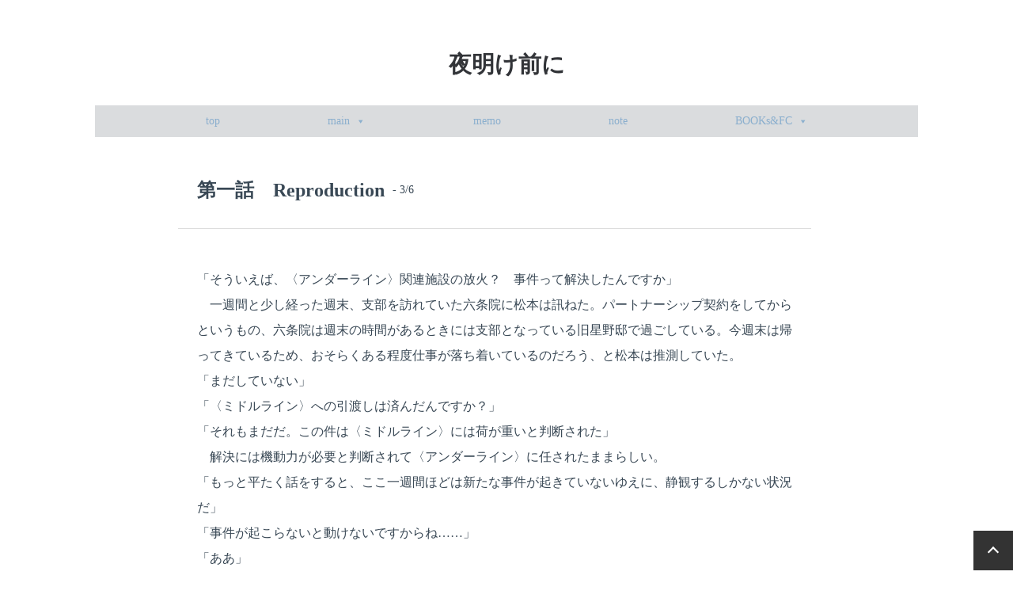

--- FILE ---
content_type: text/html; charset=UTF-8
request_url: https://yoakemaeni.lsv.jp/works/pp01/3
body_size: 14556
content:

<!doctype html>

<head>
	<meta charset="utf-8">

	<meta http-equiv="X-UA-Compatible" content="IE=edge">

	<meta name="HandheldFriendly" content="True">
	<meta name="MobileOptimized" content="320">
	<meta name="viewport" content="width=device-width, initial-scale=1"/>

	<link rel="pingback" href="https://yoakemaeni.lsv.jp/xmlrpc.php">

	<link href="https://use.fontawesome.com/releases/v5.12.1/css/all.css" rel="stylesheet">
	<title>第一話　Reproduction &#8211; ページ 3 &#8211; 夜明け前に</title>
<meta name='robots' content='max-image-preview:large' />
<link rel='dns-prefetch' href='//static.addtoany.com' />
<link rel='dns-prefetch' href='//fonts.googleapis.com' />
<link rel="alternate" type="application/rss+xml" title="夜明け前に &raquo; フィード" href="https://yoakemaeni.lsv.jp/feed" />
<link rel="alternate" type="application/rss+xml" title="夜明け前に &raquo; コメントフィード" href="https://yoakemaeni.lsv.jp/comments/feed" />
<link rel="alternate" title="oEmbed (JSON)" type="application/json+oembed" href="https://yoakemaeni.lsv.jp/wp-json/oembed/1.0/embed?url=https%3A%2F%2Fyoakemaeni.lsv.jp%2Fworks%2Fpp01" />
<link rel="alternate" title="oEmbed (XML)" type="text/xml+oembed" href="https://yoakemaeni.lsv.jp/wp-json/oembed/1.0/embed?url=https%3A%2F%2Fyoakemaeni.lsv.jp%2Fworks%2Fpp01&#038;format=xml" />
<style id='wp-img-auto-sizes-contain-inline-css' type='text/css'>
img:is([sizes=auto i],[sizes^="auto," i]){contain-intrinsic-size:3000px 1500px}
/*# sourceURL=wp-img-auto-sizes-contain-inline-css */
</style>
<link rel='stylesheet' id='dashicons-css' href='https://yoakemaeni.lsv.jp/wp-includes/css/dashicons.min.css?ver=6.9' type='text/css' media='all' />
<link rel='stylesheet' id='post-views-counter-frontend-css' href='https://yoakemaeni.lsv.jp/wp-content/plugins/post-views-counter/css/frontend.css?ver=1.7.0' type='text/css' media='all' />
<link rel='stylesheet' id='bones-stylesheet-css' href='https://yoakemaeni.lsv.jp/wp-content/themes/easel/library/css/style.css?ver=6.9' type='text/css' media='all' />
<style id='wp-emoji-styles-inline-css' type='text/css'>

	img.wp-smiley, img.emoji {
		display: inline !important;
		border: none !important;
		box-shadow: none !important;
		height: 1em !important;
		width: 1em !important;
		margin: 0 0.07em !important;
		vertical-align: -0.1em !important;
		background: none !important;
		padding: 0 !important;
	}
/*# sourceURL=wp-emoji-styles-inline-css */
</style>
<style id='wp-block-library-inline-css' type='text/css'>
:root{--wp-block-synced-color:#7a00df;--wp-block-synced-color--rgb:122,0,223;--wp-bound-block-color:var(--wp-block-synced-color);--wp-editor-canvas-background:#ddd;--wp-admin-theme-color:#007cba;--wp-admin-theme-color--rgb:0,124,186;--wp-admin-theme-color-darker-10:#006ba1;--wp-admin-theme-color-darker-10--rgb:0,107,160.5;--wp-admin-theme-color-darker-20:#005a87;--wp-admin-theme-color-darker-20--rgb:0,90,135;--wp-admin-border-width-focus:2px}@media (min-resolution:192dpi){:root{--wp-admin-border-width-focus:1.5px}}.wp-element-button{cursor:pointer}:root .has-very-light-gray-background-color{background-color:#eee}:root .has-very-dark-gray-background-color{background-color:#313131}:root .has-very-light-gray-color{color:#eee}:root .has-very-dark-gray-color{color:#313131}:root .has-vivid-green-cyan-to-vivid-cyan-blue-gradient-background{background:linear-gradient(135deg,#00d084,#0693e3)}:root .has-purple-crush-gradient-background{background:linear-gradient(135deg,#34e2e4,#4721fb 50%,#ab1dfe)}:root .has-hazy-dawn-gradient-background{background:linear-gradient(135deg,#faaca8,#dad0ec)}:root .has-subdued-olive-gradient-background{background:linear-gradient(135deg,#fafae1,#67a671)}:root .has-atomic-cream-gradient-background{background:linear-gradient(135deg,#fdd79a,#004a59)}:root .has-nightshade-gradient-background{background:linear-gradient(135deg,#330968,#31cdcf)}:root .has-midnight-gradient-background{background:linear-gradient(135deg,#020381,#2874fc)}:root{--wp--preset--font-size--normal:16px;--wp--preset--font-size--huge:42px}.has-regular-font-size{font-size:1em}.has-larger-font-size{font-size:2.625em}.has-normal-font-size{font-size:var(--wp--preset--font-size--normal)}.has-huge-font-size{font-size:var(--wp--preset--font-size--huge)}.has-text-align-center{text-align:center}.has-text-align-left{text-align:left}.has-text-align-right{text-align:right}.has-fit-text{white-space:nowrap!important}#end-resizable-editor-section{display:none}.aligncenter{clear:both}.items-justified-left{justify-content:flex-start}.items-justified-center{justify-content:center}.items-justified-right{justify-content:flex-end}.items-justified-space-between{justify-content:space-between}.screen-reader-text{border:0;clip-path:inset(50%);height:1px;margin:-1px;overflow:hidden;padding:0;position:absolute;width:1px;word-wrap:normal!important}.screen-reader-text:focus{background-color:#ddd;clip-path:none;color:#444;display:block;font-size:1em;height:auto;left:5px;line-height:normal;padding:15px 23px 14px;text-decoration:none;top:5px;width:auto;z-index:100000}html :where(.has-border-color){border-style:solid}html :where([style*=border-top-color]){border-top-style:solid}html :where([style*=border-right-color]){border-right-style:solid}html :where([style*=border-bottom-color]){border-bottom-style:solid}html :where([style*=border-left-color]){border-left-style:solid}html :where([style*=border-width]){border-style:solid}html :where([style*=border-top-width]){border-top-style:solid}html :where([style*=border-right-width]){border-right-style:solid}html :where([style*=border-bottom-width]){border-bottom-style:solid}html :where([style*=border-left-width]){border-left-style:solid}html :where(img[class*=wp-image-]){height:auto;max-width:100%}:where(figure){margin:0 0 1em}html :where(.is-position-sticky){--wp-admin--admin-bar--position-offset:var(--wp-admin--admin-bar--height,0px)}@media screen and (max-width:600px){html :where(.is-position-sticky){--wp-admin--admin-bar--position-offset:0px}}

/*# sourceURL=wp-block-library-inline-css */
</style><style id='global-styles-inline-css' type='text/css'>
:root{--wp--preset--aspect-ratio--square: 1;--wp--preset--aspect-ratio--4-3: 4/3;--wp--preset--aspect-ratio--3-4: 3/4;--wp--preset--aspect-ratio--3-2: 3/2;--wp--preset--aspect-ratio--2-3: 2/3;--wp--preset--aspect-ratio--16-9: 16/9;--wp--preset--aspect-ratio--9-16: 9/16;--wp--preset--color--black: #000000;--wp--preset--color--cyan-bluish-gray: #abb8c3;--wp--preset--color--white: #ffffff;--wp--preset--color--pale-pink: #f78da7;--wp--preset--color--vivid-red: #cf2e2e;--wp--preset--color--luminous-vivid-orange: #ff6900;--wp--preset--color--luminous-vivid-amber: #fcb900;--wp--preset--color--light-green-cyan: #7bdcb5;--wp--preset--color--vivid-green-cyan: #00d084;--wp--preset--color--pale-cyan-blue: #8ed1fc;--wp--preset--color--vivid-cyan-blue: #0693e3;--wp--preset--color--vivid-purple: #9b51e0;--wp--preset--gradient--vivid-cyan-blue-to-vivid-purple: linear-gradient(135deg,rgb(6,147,227) 0%,rgb(155,81,224) 100%);--wp--preset--gradient--light-green-cyan-to-vivid-green-cyan: linear-gradient(135deg,rgb(122,220,180) 0%,rgb(0,208,130) 100%);--wp--preset--gradient--luminous-vivid-amber-to-luminous-vivid-orange: linear-gradient(135deg,rgb(252,185,0) 0%,rgb(255,105,0) 100%);--wp--preset--gradient--luminous-vivid-orange-to-vivid-red: linear-gradient(135deg,rgb(255,105,0) 0%,rgb(207,46,46) 100%);--wp--preset--gradient--very-light-gray-to-cyan-bluish-gray: linear-gradient(135deg,rgb(238,238,238) 0%,rgb(169,184,195) 100%);--wp--preset--gradient--cool-to-warm-spectrum: linear-gradient(135deg,rgb(74,234,220) 0%,rgb(151,120,209) 20%,rgb(207,42,186) 40%,rgb(238,44,130) 60%,rgb(251,105,98) 80%,rgb(254,248,76) 100%);--wp--preset--gradient--blush-light-purple: linear-gradient(135deg,rgb(255,206,236) 0%,rgb(152,150,240) 100%);--wp--preset--gradient--blush-bordeaux: linear-gradient(135deg,rgb(254,205,165) 0%,rgb(254,45,45) 50%,rgb(107,0,62) 100%);--wp--preset--gradient--luminous-dusk: linear-gradient(135deg,rgb(255,203,112) 0%,rgb(199,81,192) 50%,rgb(65,88,208) 100%);--wp--preset--gradient--pale-ocean: linear-gradient(135deg,rgb(255,245,203) 0%,rgb(182,227,212) 50%,rgb(51,167,181) 100%);--wp--preset--gradient--electric-grass: linear-gradient(135deg,rgb(202,248,128) 0%,rgb(113,206,126) 100%);--wp--preset--gradient--midnight: linear-gradient(135deg,rgb(2,3,129) 0%,rgb(40,116,252) 100%);--wp--preset--font-size--small: 13px;--wp--preset--font-size--medium: 20px;--wp--preset--font-size--large: 36px;--wp--preset--font-size--x-large: 42px;--wp--preset--spacing--20: 0.44rem;--wp--preset--spacing--30: 0.67rem;--wp--preset--spacing--40: 1rem;--wp--preset--spacing--50: 1.5rem;--wp--preset--spacing--60: 2.25rem;--wp--preset--spacing--70: 3.38rem;--wp--preset--spacing--80: 5.06rem;--wp--preset--shadow--natural: 6px 6px 9px rgba(0, 0, 0, 0.2);--wp--preset--shadow--deep: 12px 12px 50px rgba(0, 0, 0, 0.4);--wp--preset--shadow--sharp: 6px 6px 0px rgba(0, 0, 0, 0.2);--wp--preset--shadow--outlined: 6px 6px 0px -3px rgb(255, 255, 255), 6px 6px rgb(0, 0, 0);--wp--preset--shadow--crisp: 6px 6px 0px rgb(0, 0, 0);}:where(.is-layout-flex){gap: 0.5em;}:where(.is-layout-grid){gap: 0.5em;}body .is-layout-flex{display: flex;}.is-layout-flex{flex-wrap: wrap;align-items: center;}.is-layout-flex > :is(*, div){margin: 0;}body .is-layout-grid{display: grid;}.is-layout-grid > :is(*, div){margin: 0;}:where(.wp-block-columns.is-layout-flex){gap: 2em;}:where(.wp-block-columns.is-layout-grid){gap: 2em;}:where(.wp-block-post-template.is-layout-flex){gap: 1.25em;}:where(.wp-block-post-template.is-layout-grid){gap: 1.25em;}.has-black-color{color: var(--wp--preset--color--black) !important;}.has-cyan-bluish-gray-color{color: var(--wp--preset--color--cyan-bluish-gray) !important;}.has-white-color{color: var(--wp--preset--color--white) !important;}.has-pale-pink-color{color: var(--wp--preset--color--pale-pink) !important;}.has-vivid-red-color{color: var(--wp--preset--color--vivid-red) !important;}.has-luminous-vivid-orange-color{color: var(--wp--preset--color--luminous-vivid-orange) !important;}.has-luminous-vivid-amber-color{color: var(--wp--preset--color--luminous-vivid-amber) !important;}.has-light-green-cyan-color{color: var(--wp--preset--color--light-green-cyan) !important;}.has-vivid-green-cyan-color{color: var(--wp--preset--color--vivid-green-cyan) !important;}.has-pale-cyan-blue-color{color: var(--wp--preset--color--pale-cyan-blue) !important;}.has-vivid-cyan-blue-color{color: var(--wp--preset--color--vivid-cyan-blue) !important;}.has-vivid-purple-color{color: var(--wp--preset--color--vivid-purple) !important;}.has-black-background-color{background-color: var(--wp--preset--color--black) !important;}.has-cyan-bluish-gray-background-color{background-color: var(--wp--preset--color--cyan-bluish-gray) !important;}.has-white-background-color{background-color: var(--wp--preset--color--white) !important;}.has-pale-pink-background-color{background-color: var(--wp--preset--color--pale-pink) !important;}.has-vivid-red-background-color{background-color: var(--wp--preset--color--vivid-red) !important;}.has-luminous-vivid-orange-background-color{background-color: var(--wp--preset--color--luminous-vivid-orange) !important;}.has-luminous-vivid-amber-background-color{background-color: var(--wp--preset--color--luminous-vivid-amber) !important;}.has-light-green-cyan-background-color{background-color: var(--wp--preset--color--light-green-cyan) !important;}.has-vivid-green-cyan-background-color{background-color: var(--wp--preset--color--vivid-green-cyan) !important;}.has-pale-cyan-blue-background-color{background-color: var(--wp--preset--color--pale-cyan-blue) !important;}.has-vivid-cyan-blue-background-color{background-color: var(--wp--preset--color--vivid-cyan-blue) !important;}.has-vivid-purple-background-color{background-color: var(--wp--preset--color--vivid-purple) !important;}.has-black-border-color{border-color: var(--wp--preset--color--black) !important;}.has-cyan-bluish-gray-border-color{border-color: var(--wp--preset--color--cyan-bluish-gray) !important;}.has-white-border-color{border-color: var(--wp--preset--color--white) !important;}.has-pale-pink-border-color{border-color: var(--wp--preset--color--pale-pink) !important;}.has-vivid-red-border-color{border-color: var(--wp--preset--color--vivid-red) !important;}.has-luminous-vivid-orange-border-color{border-color: var(--wp--preset--color--luminous-vivid-orange) !important;}.has-luminous-vivid-amber-border-color{border-color: var(--wp--preset--color--luminous-vivid-amber) !important;}.has-light-green-cyan-border-color{border-color: var(--wp--preset--color--light-green-cyan) !important;}.has-vivid-green-cyan-border-color{border-color: var(--wp--preset--color--vivid-green-cyan) !important;}.has-pale-cyan-blue-border-color{border-color: var(--wp--preset--color--pale-cyan-blue) !important;}.has-vivid-cyan-blue-border-color{border-color: var(--wp--preset--color--vivid-cyan-blue) !important;}.has-vivid-purple-border-color{border-color: var(--wp--preset--color--vivid-purple) !important;}.has-vivid-cyan-blue-to-vivid-purple-gradient-background{background: var(--wp--preset--gradient--vivid-cyan-blue-to-vivid-purple) !important;}.has-light-green-cyan-to-vivid-green-cyan-gradient-background{background: var(--wp--preset--gradient--light-green-cyan-to-vivid-green-cyan) !important;}.has-luminous-vivid-amber-to-luminous-vivid-orange-gradient-background{background: var(--wp--preset--gradient--luminous-vivid-amber-to-luminous-vivid-orange) !important;}.has-luminous-vivid-orange-to-vivid-red-gradient-background{background: var(--wp--preset--gradient--luminous-vivid-orange-to-vivid-red) !important;}.has-very-light-gray-to-cyan-bluish-gray-gradient-background{background: var(--wp--preset--gradient--very-light-gray-to-cyan-bluish-gray) !important;}.has-cool-to-warm-spectrum-gradient-background{background: var(--wp--preset--gradient--cool-to-warm-spectrum) !important;}.has-blush-light-purple-gradient-background{background: var(--wp--preset--gradient--blush-light-purple) !important;}.has-blush-bordeaux-gradient-background{background: var(--wp--preset--gradient--blush-bordeaux) !important;}.has-luminous-dusk-gradient-background{background: var(--wp--preset--gradient--luminous-dusk) !important;}.has-pale-ocean-gradient-background{background: var(--wp--preset--gradient--pale-ocean) !important;}.has-electric-grass-gradient-background{background: var(--wp--preset--gradient--electric-grass) !important;}.has-midnight-gradient-background{background: var(--wp--preset--gradient--midnight) !important;}.has-small-font-size{font-size: var(--wp--preset--font-size--small) !important;}.has-medium-font-size{font-size: var(--wp--preset--font-size--medium) !important;}.has-large-font-size{font-size: var(--wp--preset--font-size--large) !important;}.has-x-large-font-size{font-size: var(--wp--preset--font-size--x-large) !important;}
/*# sourceURL=global-styles-inline-css */
</style>

<style id='classic-theme-styles-inline-css' type='text/css'>
/*! This file is auto-generated */
.wp-block-button__link{color:#fff;background-color:#32373c;border-radius:9999px;box-shadow:none;text-decoration:none;padding:calc(.667em + 2px) calc(1.333em + 2px);font-size:1.125em}.wp-block-file__button{background:#32373c;color:#fff;text-decoration:none}
/*# sourceURL=/wp-includes/css/classic-themes.min.css */
</style>
<link rel='stylesheet' id='megamenu-css' href='https://yoakemaeni.lsv.jp/wp-content/uploads/maxmegamenu/style.css?ver=1682a0' type='text/css' media='all' />
<link rel='stylesheet' id='googleFonts-css' href='//fonts.googleapis.com/css?family=Lato%3A400%2C700%2C400italic%2C700italic&#038;ver=6.9' type='text/css' media='all' />
<link rel='stylesheet' id='addtoany-css' href='https://yoakemaeni.lsv.jp/wp-content/plugins/add-to-any/addtoany.min.css?ver=1.16' type='text/css' media='all' />
<link rel='stylesheet' id='canvas-stylesheet-css' href='https://yoakemaeni.lsv.jp/wp-content/themes/canvas_on_easel/style.css?ver=6.9' type='text/css' media='all' />
<script type="text/javascript" src="https://yoakemaeni.lsv.jp/wp-content/themes/easel/library/js/libs/modernizr.custom.min.js?ver=2.5.3" id="bones-modernizr-js"></script>
<script type="text/javascript" src="https://yoakemaeni.lsv.jp/wp-includes/js/jquery/jquery.min.js?ver=3.7.1" id="jquery-core-js"></script>
<script type="text/javascript" src="https://yoakemaeni.lsv.jp/wp-includes/js/jquery/jquery-migrate.min.js?ver=3.4.1" id="jquery-migrate-js"></script>
<script type="text/javascript" id="addtoany-core-js-before">
/* <![CDATA[ */
window.a2a_config=window.a2a_config||{};a2a_config.callbacks=[];a2a_config.overlays=[];a2a_config.templates={};a2a_localize = {
	Share: "共有",
	Save: "ブックマーク",
	Subscribe: "購読",
	Email: "メール",
	Bookmark: "ブックマーク",
	ShowAll: "すべて表示する",
	ShowLess: "小さく表示する",
	FindServices: "サービスを探す",
	FindAnyServiceToAddTo: "追加するサービスを今すぐ探す",
	PoweredBy: "Powered by",
	ShareViaEmail: "メールでシェアする",
	SubscribeViaEmail: "メールで購読する",
	BookmarkInYourBrowser: "ブラウザにブックマーク",
	BookmarkInstructions: "このページをブックマークするには、 Ctrl+D または \u2318+D を押下。",
	AddToYourFavorites: "お気に入りに追加",
	SendFromWebOrProgram: "任意のメールアドレスまたはメールプログラムから送信",
	EmailProgram: "メールプログラム",
	More: "詳細&#8230;",
	ThanksForSharing: "共有ありがとうございます !",
	ThanksForFollowing: "フォローありがとうございます !"
};


//# sourceURL=addtoany-core-js-before
/* ]]> */
</script>
<script type="text/javascript" defer src="https://static.addtoany.com/menu/page.js" id="addtoany-core-js"></script>
<script type="text/javascript" defer src="https://yoakemaeni.lsv.jp/wp-content/plugins/add-to-any/addtoany.min.js?ver=1.1" id="addtoany-jquery-js"></script>
<link rel="https://api.w.org/" href="https://yoakemaeni.lsv.jp/wp-json/" /><link rel="alternate" title="JSON" type="application/json" href="https://yoakemaeni.lsv.jp/wp-json/wp/v2/works/570" /><link rel="canonical" href="https://yoakemaeni.lsv.jp/works/pp01/3" />
<link rel='shortlink' href='https://yoakemaeni.lsv.jp/?p=570' />
<!-- start Simple Custom CSS and JS -->
<style type="text/css">
/* ここにCSSコードを追加

例:
.example {
    color: red;
}

CSS の知識に磨きをかけるためにご覧ください。
http://www.w3schools.com/css/css_syntax.asp

コメント終わり */ 
</style>
<!-- end Simple Custom CSS and JS -->
<!-- start Simple Custom CSS and JS -->
<style type="text/css">
/* unvisited link */
a:link {
  color: #8bafce;
}

/* visited link */
a:visited {
  color: #8bafce;
}

/* mouse over link */
a:hover {
  color: #c0e7f3 ;
}

/* selected link */
a:active {
  color: #c0e7f3 ;
}
body{
 color:#394855;
 font-family:serif;}

p {
  line-height: 2.0;
}</style>
<!-- end Simple Custom CSS and JS -->
<script type="text/javascript">
<!--
/******************************************************************************
***   COPY PROTECTED BY http://chetangole.com/blog/wp-copyprotect/   version 3.1.0 ****
******************************************************************************/
function clickIE4(){
if (event.button==2){
return false;
}
}
function clickNS4(e){
if (document.layers||document.getElementById&&!document.all){
if (e.which==2||e.which==3){
return false;
}
}
}

if (document.layers){
document.captureEvents(Event.MOUSEDOWN);
document.onmousedown=clickNS4;
}
else if (document.all&&!document.getElementById){
document.onmousedown=clickIE4;
}

document.oncontextmenu=new Function("return false")
// --> 
</script>

<script type="text/javascript">
/******************************************************************************
***   COPY PROTECTED BY http://chetangole.com/blog/wp-copyprotect/   version 3.1.0 ****
******************************************************************************/
function disableSelection(target){
if (typeof target.onselectstart!="undefined") //For IE 
	target.onselectstart=function(){return false}
else if (typeof target.style.MozUserSelect!="undefined") //For Firefox
	target.style.MozUserSelect="none"
else //All other route (For Opera)
	target.onmousedown=function(){return false}
target.style.cursor = "default"
}
</script>

<meta property="og:title" content="第一話　Reproduction">
<meta property="og:description" content="朝香トオルによる創作小説を公開しています。">
<meta property="og:type" content="article">
<meta property="og:url" content="https://yoakemaeni.lsv.jp/works/pp01">
<meta property="og:image" content="https://yoakemaeni.lsv.jp/wp-content/uploads/2023/01/cropped-サイトアイコン.png">
<meta property="og:site_name" content="夜明け前に">
<meta name="twitter:card" content="summary">
<meta property="twitter:title" content="第一話　Reproduction">
<meta property="twitter:url" content="https://yoakemaeni.lsv.jp/works/pp01">
<meta property="twitter:description" content="朝香トオルによる創作小説を公開しています。">
<meta name="twitter:image" content="https://yoakemaeni.lsv.jp/wp-content/uploads/2023/01/cropped-サイトアイコン.png">
<meta property="og:locale" content="ja_JP">
<link rel="icon" href="https://yoakemaeni.lsv.jp/wp-content/uploads/2023/01/cropped-サイトアイコン-32x32.png" sizes="32x32" />
<link rel="icon" href="https://yoakemaeni.lsv.jp/wp-content/uploads/2023/01/cropped-サイトアイコン-192x192.png" sizes="192x192" />
<link rel="apple-touch-icon" href="https://yoakemaeni.lsv.jp/wp-content/uploads/2023/01/cropped-サイトアイコン-180x180.png" />
<meta name="msapplication-TileImage" content="https://yoakemaeni.lsv.jp/wp-content/uploads/2023/01/cropped-サイトアイコン-270x270.png" />
		<style type="text/css" id="wp-custom-css">
			       .site {
           背景色: #394855;
       }

		</style>
		<style type="text/css">/** Mega Menu CSS: fs **/</style>
	</head>

<a href="#" id="totop"></a>

<body class="wp-singular works-template-default single single-works postid-570 paged-3 single-paged-3 wp-theme-easel wp-child-theme-canvas_on_easel mega-menu-main-nav" itemscope itemtype="http://schema.org/WebPage">

	<div id="container">

		<header class="header" role="banner" itemscope itemtype="http://schema.org/WPHeader">

			<div id="inner-header" class="wrap cf">

									<p id="logo" class="h1" itemscope itemtype="http://schema.org/Organization" itemprop="name about"><a href="https://yoakemaeni.lsv.jp" rel="nofollow" itemprop="url">夜明け前に</a></p>

				
				<p class="site-desc"></p>

				<label id="formenubar" for="menubar"><i class="fas fa-bars"></i></label>
				<input type="checkbox" name="menubar" id="menubar">

				<nav role="navigation" itemscope itemtype="http://schema.org/SiteNavigationElement">
				<label id="nav-back" for="menubar"></label>
					<div id="mega-menu-wrap-main-nav" class="mega-menu-wrap"><div class="mega-menu-toggle"><div class="mega-toggle-blocks-left"></div><div class="mega-toggle-blocks-center"><div class='mega-toggle-block mega-spacer-block mega-toggle-block-1' id='mega-toggle-block-1'></div></div><div class="mega-toggle-blocks-right"></div></div><ul id="mega-menu-main-nav" class="mega-menu max-mega-menu mega-menu-horizontal mega-no-js" data-event="hover_intent" data-effect="disabled" data-effect-speed="400" data-effect-mobile="slide" data-effect-speed-mobile="400" data-mobile-force-width="false" data-second-click="go" data-document-click="collapse" data-vertical-behaviour="standard" data-breakpoint="768" data-unbind="true" data-mobile-state="collapse_all" data-mobile-direction="vertical" data-hover-intent-timeout="300" data-hover-intent-interval="100"><li class="mega-menu-item mega-menu-item-type-custom mega-menu-item-object-custom mega-menu-item-home mega-align-bottom-left mega-menu-flyout mega-menu-item-20" id="mega-menu-item-20"><a class="mega-menu-link" href="https://yoakemaeni.lsv.jp" tabindex="0">top</a></li><li class="mega-menu-item mega-menu-item-type-post_type mega-menu-item-object-page mega-menu-item-has-children mega-align-bottom-left mega-menu-flyout mega-menu-item-231" id="mega-menu-item-231"><a class="mega-menu-link" href="https://yoakemaeni.lsv.jp/main" aria-expanded="false" tabindex="0">main<span class="mega-indicator" aria-hidden="true"></span></a>
<ul class="mega-sub-menu">
<li class="mega-menu-item mega-menu-item-type-post_type mega-menu-item-object-page mega-menu-item-100" id="mega-menu-item-100"><a class="mega-menu-link" href="https://yoakemaeni.lsv.jp/underline">UNDERLINE《長編》</a></li><li class="mega-menu-item mega-menu-item-type-post_type mega-menu-item-object-page mega-menu-item-22" id="mega-menu-item-22"><a class="mega-menu-link" href="https://yoakemaeni.lsv.jp/shortstories">Other</a></li><li class="mega-menu-item mega-menu-item-type-post_type mega-menu-item-object-page mega-menu-item-127" id="mega-menu-item-127"><a class="mega-menu-link" href="https://yoakemaeni.lsv.jp/bl">BL</a></li><li class="mega-menu-item mega-menu-item-type-post_type mega-menu-item-object-page mega-menu-item-304" id="mega-menu-item-304"><a class="mega-menu-link" href="https://yoakemaeni.lsv.jp/xxx">XXX</a></li></ul>
</li><li class="mega-menu-item mega-menu-item-type-custom mega-menu-item-object-custom mega-align-bottom-left mega-menu-flyout mega-menu-item-388" id="mega-menu-item-388"><a class="mega-menu-link" href="https://yoakemaeni.lsv.jp/archives/category/memo" tabindex="0">memo</a></li><li class="mega-menu-item mega-menu-item-type-custom mega-menu-item-object-custom mega-align-bottom-left mega-menu-flyout mega-menu-item-597" id="mega-menu-item-597"><a target="_blank" class="mega-menu-link" href="https://note.com/nvl_thr" tabindex="0">note</a></li><li class="mega-menu-item mega-menu-item-type-custom mega-menu-item-object-custom mega-menu-item-has-children mega-align-bottom-left mega-menu-flyout mega-menu-item-900" id="mega-menu-item-900"><a class="mega-menu-link" href="#" aria-expanded="false" tabindex="0">BOOKs&FC<span class="mega-indicator" aria-hidden="true"></span></a>
<ul class="mega-sub-menu">
<li class="mega-menu-item mega-menu-item-type-custom mega-menu-item-object-custom mega-menu-item-19" id="mega-menu-item-19"><a target="_blank" class="mega-menu-link" href="https://xfolio.jp/portfolio/yoakemaeni">xfolio</a></li><li class="mega-menu-item mega-menu-item-type-custom mega-menu-item-object-custom mega-menu-item-809" id="mega-menu-item-809"><a target="_blank" class="mega-menu-link" href="https://note.com/nvl_thr/m/m6c05726a63f6">電子書籍</a></li></ul>
</li></ul></div>
				</nav>

			</div>

		</header>

			<div id="content">

				<div id="inner-content" class="wrap cf">

						<main id="main" role="main" itemscope itemprop="mainContentOfPage" itemtype="http://schema.org/Blog">

							
							<article id="post-570" class="cf post-570 works type-works status-publish hentry custom_cat-10 custom_cat-text make_narrow" role="article">

							<header class="article-header entry-header">

								
								<h1 class="entry-title single-title" itemprop="headline" rel="bookmark">
									第一話　Reproduction
										<span class="page-num"> - 3/6</span>									</h1>
								
							</header> 
								<section class="entry-content cf">
									</p>
<p>「そういえば、〈アンダーライン〉関連施設の放火？　事件って解決したんですか」 <br />
　一週間と少し経った週末、支部を訪れていた六条院に松本は訊ねた。パートナーシップ契約をしてからというもの、六条院は週末の時間があるときには支部となっている旧星野邸で過ごしている。今週末は帰ってきているため、おそらくある程度仕事が落ち着いているのだろう、と松本は推測していた。<br />
「まだしていない」<br />
「〈ミドルライン〉への引渡しは済んだんですか？」<br />
「それもまだだ。この件は〈ミドルライン〉には荷が重いと判断された」 <br />
　解決には機動力が必要と判断されて〈アンダーライン〉に任されたままらしい。<br />
「もっと平たく話をすると、ここ一週間ほどは新たな事件が起きていないゆえに、静観するしかない状況だ」<br />
「事件が起こらないと動けないですからね……」<br />
「ああ」<br />
　もどかしいな、と六条院は少し疲れたような表情を見せた。巡回をしているとはいえ、すべての場所に一つ一つ目を光らせることは難しい。監視カメラを自動で判定するシステムを試験的に導入はしているが、それがあっても現場に行くのは人間だ。どうしてもタイムラグが発生してしまう。<br />
「今回のことと関係があるかはわかりませんが、この間から妙に家の周りに煙草が落ちてるんですよね」<br />
「煙草？」<br />
「はい。吸いかけの煙草がいくつか。一応拾っておきましたけど。隊員たちはここで吸っていかないはずなんで、おかしいなと思って」<br />
　そう言って松本はチャック付きのクリアパックを六条院に見せた。日付と拾った時間がきちんと記載されていた。中の煙草は火をつけてすぐに消されたような長さだった。松本が嫌煙家のため、支部では禁煙が厳命されている。そんな場所で煙草に火をつける隊員は限りなくゼロに近いだろう。<br />
「預かっても？」<br />
「もちろん。……でも、すみません。休みの日まで仕事の話して」<br />
「いや、構わぬ」<br />
　そう言って六条院はクリアパックを鞄にしまった。くるり、と部屋を見渡してふぅ、と息を吐く。<br />
「ここがなくなっても困る」<br />
「そうですね」<br />
　この支部は置かれてから一年半ほどだが、隊員たちからは好評だった。【中枢】地区から離れた場所に行くにあたり拠点があって楽になったという声が大部分を占めた。六条院がどこにどのような手を回してこの場所を設置したか松本は知らないが、負傷で今まで通り働けなくなった松本が〈アンダーライン〉を辞めなくても済むように、という配慮のもとで創設されたことは知っている。<br />
「なんだか話してたらお腹空いてきましたね。お昼作りましょうか」<br />
　松本が立ち上がろうとするのに六条院が手を貸した。その手をありがたく借りて松本は立ち上がる。<br />
「大丈夫か」<br />
「はい。一応言い訳しておきますけど、最近は調子いい日が多かったんですよ」<br />
　今日は雨だ。雨の日にはいつもよりも足がいうことを聞きにくい、と松本は思う。怪我を思い出させるかのようにじわじわと痛むが、薬を飲むほどではなかった。<br />
「だから、ゆっくりしててください」<br />
「そういうことなら、甘えようか」<br />
　ただでさえこの場所に帰ってくる頻度が高くないのだから、帰ってこられるときくらいはゆっくりしていてほしい、というのが松本と六条院の交わした約束だった。<br />
　松本が台所から「焼き飯でいいですか」と声をかけた瞬間、支部のチャイムが鳴らされた。〈アンダーライン〉の隊員たちは執務室に入るのと同じ様に、チャイムを押さずに入ってくることが多いため、松本は首をかしげた。チャイムを鳴らすのは、先日の志登のように松本にアポをとっている人間に限られるが、今日はその心当たりもなかった。<br />
「わたしが出よう」<br />
「ありがとうございます」<br />
　玄関に向かった六条院に礼を言って、松本は冷凍されてしばらく経っていた白米の在庫処分を兼ねた焼き飯に取りかかりかけ──客が来ているにしては玄関が静かすぎることに気がついた。<br />
「真仁さん？」<br />
　廊下に出て呼び掛けると、玄関で来客を迎えていた六条院が振り向いた。その向こうにいるのは眞島だった。無言の二人を見比べて松本は口を開く。<br />
「二人とも、そこで何を？」<br />
　松本が問いかけると、眞島は弾かれたように顔を上げ「すみません、帰ります！　お休みの日に失礼しました！」と大声で言って踵を返した。それを松本は呼び止める。<br />
「待って待って、せっかく来てくれてるし、この天気だし、お昼だけでもどう？　ここには〈アンダーライン〉の隊員なら誰がいつどんな用事で来てもいいって俺は言った。まあ直属の上官がいたら気は休まらないかもしれないけど」<br />
「松本」<br />
　たしなめる色を含んだ六条院の言葉を松本はにこやかに受け流す。支部兼彼らの家でもある場所だが、場所の機能として優先されるのは前者だ。<br />
「隊長が最初に言ったんですよ、そういう場所にしたいって。それなのに俺たちの私的な理由でこんな雨の中追い返しちゃかわいそうじゃないですか」<br />
「……それはそうだが」<br />
　彼がいては自分の気も休まらないのだが、と六条院が目で訴えた。それについては申し訳ないと松本も思うが、六条院は共用部以外に私室を使うこともできる。<br />
「玄関は思ったより冷えるから中にどうぞ。眞島副隊長はタオル使って」<br />
「ありがとうございます」<br />
「はい、どういたしまして」<br />
　来てくれてありがとう、と松本はもう一度眞島に向かってにこやかに言った。</p>
<p>　香ばしいニオイが漂う台所だったが、空気は重たかった。二人とも黙ったままの空間は松本にも荷が重い。<br />
「別に和気あいあいと話せとは言いませんけど、もう少しなんとかなりませんか？」<br />
　松本の言葉に、眞島が少しだけためらったあとに口を開いた。<br />
「休日に仕事の話はしない主義ですが、隊長にひとつだけ報告を」<br />
「？」<br />
　眞島の言葉に六条院は不思議そうな顔をした。<br />
「十日前に【中枢】地区の〈アンダーライン〉備品倉庫で起きた火災の原因が判明しました」<br />
　詳しい情報は科技研の花江さんから端末に送ってもらっていますが、と前置いて眞島は話を始めた。数年前に志登とパートナーシップ契約を結んだ元岡は現在育児休職中のため、花江が第三部隊の主担当になっていた。<br />
「漏電です」<br />
「漏電」<br />
「はい。しかも誰かがケーブルを意図的に傷つけたことによる漏電です」<br />
「備品倉庫の入退記録は？」<br />
「調べましたが特定には至りませんでした。成人男性二名による細工としか」<br />
　眞島の言葉を聞きながら松本は考える。先ほど拾った煙草は無関係ということだろうか、と考え──まだそう考えるのは早計だと思い直す。<br />
「隊長」<br />
「なんだ？」<br />
「支部の監視カメラを臨時で増やすことは可能ですか。いくつか既存の設備がありますけど、そこの死角を補う形で」<br />
「そうだな。申請さえ出せばあとは早いはずだ」<br />
　まだ今年の予算の残りは十分にある、と六条院は言った。例年あの手この手で予算を確保している第三部隊には他部隊によりも予算取得額が大きい。<br />
「……いや、待て、それはよいが、ここを囮に使うのはやめろ」<br />
　松本の思惑に気がついた六条院が待てをかけた。新設の電気系設備を狙って犯人たちがやってくるかもしれないし、そうはならないかもしれない。<br />
「でも、眞島副隊長が伝えてくれた調査結果を検証するなら一番いいのはその方法じゃないですか？」<br />
　はいどうぞ、味が薄いと思うから各自で調整してください、と言って松本はカウンターに焼き飯の入った皿とスープが入った椀を三つずつ置いた。六条院は黙ってそれをダイニングのテーブルに下ろす。エプロンを外した松本がダイニングに移動するのを待って三人で食べ始めた。しばらくは食べることに専念していたが、口火を切ったのは眞島だった。<br />
「先ほどの話ですが、合理的なのは松本副隊長がおっしゃった方法だと考えます。ただ、私としてもここをいたずらに危険にさらすのは良くないと思います」<br />
　多数の人間がここを利用しますから、と眞島は付け加えた。<br />
「じゃあどうする？」<br />
「電気工作系に明るい隊員がいたはずなので、しばらく常駐させるのはどうですか」<br />
「……それで、隊が回るならいいけど」<br />
　大丈夫ですか、と訊ねた松本に六条院はうなずいた。松本がメインで指揮を執っていたときよりも少しずつ人員に余裕が出ている。<br />
「心配はいらない」<br />
「わかりました」<br />
「事情説明と手配は任せる」<br />
「了解です」<br />
　眞島への指示を簡単に済ませると、六条院はごちそうさまでした、と言って手を合わせた。少し遅れて眞島と松本も手を合わせる。〈アンダーライン〉隊員たちは食事をとるのも早い。<br />
「作っていただいたので、片付けと洗い物しましょうか」<br />
「あ、洗い物は大丈夫」<br />
　眞島の申し出を松本は断った。この家が支部となって多数が利用することになったため、食器洗い乾燥機が導入されていた。<br />
「あ、でも皿だけシンクに運んでくれると助かる」<br />
「わかりました」<br />
　眞島は素直に片付けを始めた。その様子を見ながら松本は微笑む。案外素直でいい子だ、と思った。<br />
「松本」<br />
「なんですか？」<br />
「あとで珈琲を淹れてくれるか」<br />
　六条院の珍しい甘え方に松本は一瞬目を丸くしたあと、もちろんです、と答えた。</p>
<p>
<div class="post-views content-post post-570 entry-meta load-static">
				<span class="post-views-icon dashicons dashicons-pets"></span> <span class="post-views-count">1,346</span>
			</div><div class="addtoany_share_save_container addtoany_content addtoany_content_bottom"><div class="a2a_kit a2a_kit_size_24 addtoany_list" data-a2a-url="https://yoakemaeni.lsv.jp/works/pp01" data-a2a-title="第一話　Reproduction"><a class="a2a_button_x" href="https://www.addtoany.com/add_to/x?linkurl=https%3A%2F%2Fyoakemaeni.lsv.jp%2Fworks%2Fpp01&amp;linkname=%E7%AC%AC%E4%B8%80%E8%A9%B1%E3%80%80Reproduction" title="X" rel="nofollow noopener" target="_blank"></a><a class="a2a_button_bluesky" href="https://www.addtoany.com/add_to/bluesky?linkurl=https%3A%2F%2Fyoakemaeni.lsv.jp%2Fworks%2Fpp01&amp;linkname=%E7%AC%AC%E4%B8%80%E8%A9%B1%E3%80%80Reproduction" title="Bluesky" rel="nofollow noopener" target="_blank"></a><a class="a2a_button_mastodon" href="https://www.addtoany.com/add_to/mastodon?linkurl=https%3A%2F%2Fyoakemaeni.lsv.jp%2Fworks%2Fpp01&amp;linkname=%E7%AC%AC%E4%B8%80%E8%A9%B1%E3%80%80Reproduction" title="Mastodon" rel="nofollow noopener" target="_blank"></a><a class="a2a_button_copy_link" href="https://www.addtoany.com/add_to/copy_link?linkurl=https%3A%2F%2Fyoakemaeni.lsv.jp%2Fworks%2Fpp01&amp;linkname=%E7%AC%AC%E4%B8%80%E8%A9%B1%E3%80%80Reproduction" title="Copy Link" rel="nofollow noopener" target="_blank"></a><a class="a2a_dd addtoany_share_save addtoany_share" href="https://www.addtoany.com/share"></a></div></div><div class="page-links"><a href="https://yoakemaeni.lsv.jp/works/pp01/2" class="post-page-numbers"><i class="fas fa-angle-left"></i></a> <a href="https://yoakemaeni.lsv.jp/works/pp01" class="post-page-numbers">1</a> <a href="https://yoakemaeni.lsv.jp/works/pp01/2" class="post-page-numbers">2</a> <span class="post-page-numbers current">3</span> <a href="https://yoakemaeni.lsv.jp/works/pp01/4" class="post-page-numbers">4</a> <a href="https://yoakemaeni.lsv.jp/works/pp01/5" class="post-page-numbers">5</a> <a href="https://yoakemaeni.lsv.jp/works/pp01/6" class="post-page-numbers">6</a><a href="https://yoakemaeni.lsv.jp/works/pp01/4" class="post-page-numbers"><i class="fas fa-angle-right"></i></a></div>								</section> <!-- end article section -->
							<footer class="article-footer">

								<span class="day">2023-03-16</span><span class="category"><i class="fas fa-folder"></i><a href="https://yoakemaeni.lsv.jp/archives/work_type/%e3%83%94%e3%83%a5%e3%82%a2%e3%83%bb%e3%83%9a%e3%83%8d%e3%83%88%e3%83%ac%e3%82%a4%e3%82%b7%e3%83%a7%e3%83%b3" rel="tag">ピュア・ペネトレイション</a> <a href="https://yoakemaeni.lsv.jp/archives/work_type/text" rel="tag">文章</a></span>
							</footer>

							
							</article>

							
							
							
							<div class="pagination single">
								<a href="https://yoakemaeni.lsv.jp/works/pp02" rel="next">第二話　Don&#8217;t miss the imposter!</a>								<a href="https://yoakemaeni.lsv.jp/works/fruit01" rel="prev">王者の花の　こがねひぐるま</a>							</div>

						</main>

				</div>

			</div>

			<footer class="footer" role="contentinfo" itemscope itemtype="http://schema.org/WPFooter">

				
				<div id="inner-footer" class="wrap">

					<nav role="navigation">
						<div class="footer-links"><ul id="menu-%e3%82%b5%e3%82%a4%e3%83%88%e3%83%a1%e3%83%8b%e3%83%a5%e3%83%bc" class="nav footer-nav"><li id="menu-item-20" class="menu-item menu-item-type-custom menu-item-object-custom menu-item-home menu-item-20"><a href="https://yoakemaeni.lsv.jp">top</a></li>
<li id="menu-item-231" class="menu-item menu-item-type-post_type menu-item-object-page menu-item-has-children menu-item-231"><a href="https://yoakemaeni.lsv.jp/main">main</a>
<ul class="sub-menu">
	<li id="menu-item-100" class="menu-item menu-item-type-post_type menu-item-object-page menu-item-100"><a href="https://yoakemaeni.lsv.jp/underline">UNDERLINE《長編》</a></li>
	<li id="menu-item-22" class="menu-item menu-item-type-post_type menu-item-object-page menu-item-22"><a href="https://yoakemaeni.lsv.jp/shortstories">Other</a></li>
	<li id="menu-item-127" class="menu-item menu-item-type-post_type menu-item-object-page menu-item-127"><a href="https://yoakemaeni.lsv.jp/bl">BL</a></li>
	<li id="menu-item-304" class="menu-item menu-item-type-post_type menu-item-object-page menu-item-304"><a href="https://yoakemaeni.lsv.jp/xxx">XXX</a></li>
</ul>
</li>
<li id="menu-item-388" class="menu-item menu-item-type-custom menu-item-object-custom menu-item-388"><a href="https://yoakemaeni.lsv.jp/archives/category/memo">memo</a></li>
<li id="menu-item-597" class="menu-item menu-item-type-custom menu-item-object-custom menu-item-597"><a target="_blank" href="https://note.com/nvl_thr">note</a></li>
<li id="menu-item-900" class="menu-item menu-item-type-custom menu-item-object-custom menu-item-has-children menu-item-900"><a href="#">BOOKs&#038;FC</a>
<ul class="sub-menu">
	<li id="menu-item-19" class="menu-item menu-item-type-custom menu-item-object-custom menu-item-19"><a target="_blank" href="https://xfolio.jp/portfolio/yoakemaeni">xfolio</a></li>
	<li id="menu-item-809" class="menu-item menu-item-type-custom menu-item-object-custom menu-item-809"><a target="_blank" href="https://note.com/nvl_thr/m/m6c05726a63f6">電子書籍</a></li>
</ul>
</li>
</ul></div>					</nav>

													<p class="source-org copyright">Copyright (c)  夜明け前に, with WP theme <a href="https://easel.gt-gt.org/">EASEL</a></p>
						  
				</div>

			</footer>

		</div>

		<script type="speculationrules">
{"prefetch":[{"source":"document","where":{"and":[{"href_matches":"/*"},{"not":{"href_matches":["/wp-*.php","/wp-admin/*","/wp-content/uploads/*","/wp-content/*","/wp-content/plugins/*","/wp-content/themes/canvas_on_easel/*","/wp-content/themes/easel/*","/*\\?(.+)"]}},{"not":{"selector_matches":"a[rel~=\"nofollow\"]"}},{"not":{"selector_matches":".no-prefetch, .no-prefetch a"}}]},"eagerness":"conservative"}]}
</script>
<script type="text/javascript">
disableSelection(document.body)
</script>
<script type="text/javascript" src="https://yoakemaeni.lsv.jp/wp-content/themes/easel/library/js/scripts.js?ver=6.9" id="bones-js-js"></script>
<script type="text/javascript" src="https://yoakemaeni.lsv.jp/wp-includes/js/hoverIntent.min.js?ver=1.10.2" id="hoverIntent-js"></script>
<script type="text/javascript" src="https://yoakemaeni.lsv.jp/wp-content/plugins/megamenu/js/maxmegamenu.js?ver=3.7" id="megamenu-js"></script>
<script id="wp-emoji-settings" type="application/json">
{"baseUrl":"https://s.w.org/images/core/emoji/17.0.2/72x72/","ext":".png","svgUrl":"https://s.w.org/images/core/emoji/17.0.2/svg/","svgExt":".svg","source":{"concatemoji":"https://yoakemaeni.lsv.jp/wp-includes/js/wp-emoji-release.min.js?ver=6.9"}}
</script>
<script type="module">
/* <![CDATA[ */
/*! This file is auto-generated */
const a=JSON.parse(document.getElementById("wp-emoji-settings").textContent),o=(window._wpemojiSettings=a,"wpEmojiSettingsSupports"),s=["flag","emoji"];function i(e){try{var t={supportTests:e,timestamp:(new Date).valueOf()};sessionStorage.setItem(o,JSON.stringify(t))}catch(e){}}function c(e,t,n){e.clearRect(0,0,e.canvas.width,e.canvas.height),e.fillText(t,0,0);t=new Uint32Array(e.getImageData(0,0,e.canvas.width,e.canvas.height).data);e.clearRect(0,0,e.canvas.width,e.canvas.height),e.fillText(n,0,0);const a=new Uint32Array(e.getImageData(0,0,e.canvas.width,e.canvas.height).data);return t.every((e,t)=>e===a[t])}function p(e,t){e.clearRect(0,0,e.canvas.width,e.canvas.height),e.fillText(t,0,0);var n=e.getImageData(16,16,1,1);for(let e=0;e<n.data.length;e++)if(0!==n.data[e])return!1;return!0}function u(e,t,n,a){switch(t){case"flag":return n(e,"\ud83c\udff3\ufe0f\u200d\u26a7\ufe0f","\ud83c\udff3\ufe0f\u200b\u26a7\ufe0f")?!1:!n(e,"\ud83c\udde8\ud83c\uddf6","\ud83c\udde8\u200b\ud83c\uddf6")&&!n(e,"\ud83c\udff4\udb40\udc67\udb40\udc62\udb40\udc65\udb40\udc6e\udb40\udc67\udb40\udc7f","\ud83c\udff4\u200b\udb40\udc67\u200b\udb40\udc62\u200b\udb40\udc65\u200b\udb40\udc6e\u200b\udb40\udc67\u200b\udb40\udc7f");case"emoji":return!a(e,"\ud83e\u1fac8")}return!1}function f(e,t,n,a){let r;const o=(r="undefined"!=typeof WorkerGlobalScope&&self instanceof WorkerGlobalScope?new OffscreenCanvas(300,150):document.createElement("canvas")).getContext("2d",{willReadFrequently:!0}),s=(o.textBaseline="top",o.font="600 32px Arial",{});return e.forEach(e=>{s[e]=t(o,e,n,a)}),s}function r(e){var t=document.createElement("script");t.src=e,t.defer=!0,document.head.appendChild(t)}a.supports={everything:!0,everythingExceptFlag:!0},new Promise(t=>{let n=function(){try{var e=JSON.parse(sessionStorage.getItem(o));if("object"==typeof e&&"number"==typeof e.timestamp&&(new Date).valueOf()<e.timestamp+604800&&"object"==typeof e.supportTests)return e.supportTests}catch(e){}return null}();if(!n){if("undefined"!=typeof Worker&&"undefined"!=typeof OffscreenCanvas&&"undefined"!=typeof URL&&URL.createObjectURL&&"undefined"!=typeof Blob)try{var e="postMessage("+f.toString()+"("+[JSON.stringify(s),u.toString(),c.toString(),p.toString()].join(",")+"));",a=new Blob([e],{type:"text/javascript"});const r=new Worker(URL.createObjectURL(a),{name:"wpTestEmojiSupports"});return void(r.onmessage=e=>{i(n=e.data),r.terminate(),t(n)})}catch(e){}i(n=f(s,u,c,p))}t(n)}).then(e=>{for(const n in e)a.supports[n]=e[n],a.supports.everything=a.supports.everything&&a.supports[n],"flag"!==n&&(a.supports.everythingExceptFlag=a.supports.everythingExceptFlag&&a.supports[n]);var t;a.supports.everythingExceptFlag=a.supports.everythingExceptFlag&&!a.supports.flag,a.supports.everything||((t=a.source||{}).concatemoji?r(t.concatemoji):t.wpemoji&&t.twemoji&&(r(t.twemoji),r(t.wpemoji)))});
//# sourceURL=https://yoakemaeni.lsv.jp/wp-includes/js/wp-emoji-loader.min.js
/* ]]> */
</script>

	</body>

</html> <!-- end of site. what a ride! -->


--- FILE ---
content_type: text/css
request_url: https://yoakemaeni.lsv.jp/wp-content/themes/canvas_on_easel/style.css?ver=6.9
body_size: 118
content:
/*
Template:easel
Theme Name:canvas on EASEL
Version: 1.1.0
*/

/* ここから下に書いたCSSが、親テーマCSSに上書きされます。 */
/* unvisited link */
a:link {
  color: #8bafce;
}

/* visited link */
a:visited {
  color: #8bafce;
}

/* mouse over link */
a:hover {
  color: #c0e7f3 ;
}

/* selected link */
a:active {
  color: #c0e7f3 ;
}
body{
 color:#394855;
 font-family:serif;}

p {
  line-height: 2.0;
}
main, [role="main"], article, .status-publish